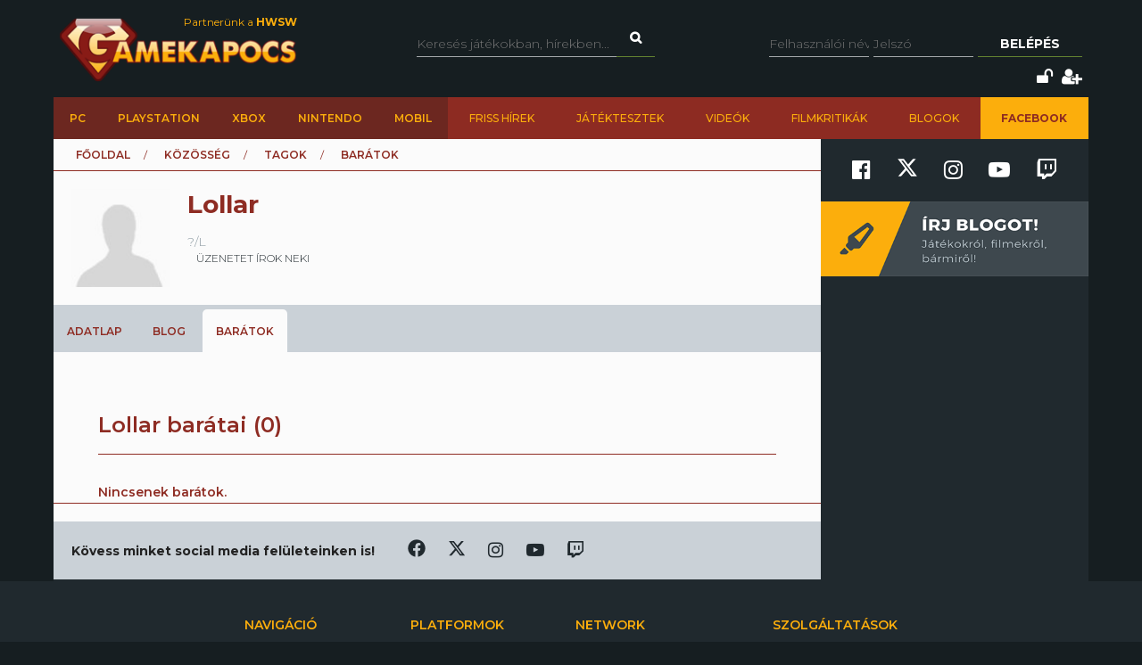

--- FILE ---
content_type: text/html; charset=utf-8
request_url: https://www.gamekapocs.hu/tag/lollar/baratok
body_size: 9545
content:
<!DOCTYPE html>
<html xmlns="http://www.w3.org/1999/xhtml" xmlns:og="http://ogp.me/ns#" xmlns:fb="https://www.facebook.com/2008/fbml">
        <head>
        <meta http-equiv="content-type" content="text/html; charset=utf-8"/>
        <meta name="facebook-domain-verification" content="0a5xwjb61ybo8hq0ip2qvzdausolg8"/>
        <meta name="viewport" content="width=device-width, initial-scale=1.0">
        <title>Lollar barátai | Gamekapocs</title>    <!-- Default Consent Mode config -->
    <script>
        //<![CDATA[
        window.dataLayer = window.dataLayer || [];
        function gtag(){dataLayer.push(arguments);}
        gtag('consent', 'default', {
            'ad_storage': 'granted',
            'analytics_storage': 'granted',
            'functionality_storage': 'granted',
            'personalization_storage': 'granted',
            'security_storage': 'granted',
            'ad_user_data': 'granted',
            'ad_personalization': 'granted',
            'wait_for_update': 1500
        });
        gtag('consent', 'default', {
            'region': ['AT', 'BE', 'BG', 'HR', 'CY', 'CZ', 'DK', 'EE', 'FI', 'FR', 'DE', 'GR', 'HU', 'IS', 'IE', 'IT', 'LV', 'LI', 'LT', 'LU', 'MT', 'NL', 'NO', 'PL', 'PT', 'RO', 'SK', 'SI', 'ES', 'SE', 'GB', 'CH'],
            'ad_storage': 'denied',
            'analytics_storage': 'denied',
            'functionality_storage': 'denied',
            'personalization_storage': 'denied',
            'security_storage': 'denied',
            'ad_user_data': 'denied',
            'ad_personalization': 'denied',
            'wait_for_update': 1500
        });
        gtag('set', 'ads_data_redaction', true);
        gtag('set', 'url_passthrough', false);
        (function(){
            const s={adStorage:{storageName:"ad_storage",serialNumber:0},analyticsStorage:{storageName:"analytics_storage",serialNumber:1},functionalityStorage:{storageName:"functionality_storage",serialNumber:2},personalizationStorage:{storageName:"personalization_storage",serialNumber:3},securityStorage:{storageName:"security_storage",serialNumber:4},adUserData:{storageName:"ad_user_data",serialNumber:5},adPersonalization:{storageName:"ad_personalization",serialNumber:6}};let c=localStorage.getItem("__lxG__consent__v2");if(c){c=JSON.parse(c);if(c&&c.cls_val)c=c.cls_val;if(c)c=c.split("|");if(c&&c.length&&typeof c[14]!==undefined){c=c[14].split("").map(e=>e-0);if(c.length){let t={};Object.values(s).sort((e,t)=>e.serialNumber-t.serialNumber).forEach(e=>{t[e.storageName]=c[e.serialNumber]?"granted":"denied"});gtag("consent","update",t)}}}
            if(Math.random() < 0.05) {if (window.dataLayer && (window.dataLayer.some(e => e[0] === 'js' && e[1] instanceof Date) || window.dataLayer.some(e => e['event'] === 'gtm.js' && e['gtm.start'] == true ))) {document.head.appendChild(document.createElement('img')).src = "//clickiocdn.com/utr/gtag/?sid=245442";}}
        })();
        //]]>
    </script>

    <!-- Clickio Consent Main tag -->
    <script async type="text/javascript" src="//clickiocmp.com/t/consent_245442.js"></script>
        

            <script type="application/bannerData" id="adData">
                                {

                    "url" : "/tag/lollar/baratok",
                    "id" : "/tag/lollar/baratok",
                    "uid" : "/tag/lollar/baratok",
                    "pageType" : "article",
                    "category" : "tag",                    "adult" : 0,
                    "gSens" : 0,
                    "noads" : 0,
                    "locked" : 0
                 }
            </script>

            <script type="application/javascript" async>
                var debugVersion=Date.now();const admeLocalQueryString=window.location.search,admeLocalUrlParams=new URLSearchParams(admeLocalQueryString),admeLocalDebug=admeLocalUrlParams.has("admeDebug"),admeUrl="https://link.adaptivemedia.hu/adme/extra/adme",admeLink=admeLocalDebug?admeUrl+".js?v="+debugVersion:admeUrl+".min.js",admeElement=document.createElement("script");admeElement.src=admeLink,admeElement.async=true,document.head.appendChild(admeElement),admeElement.onload=()=>{console.log("adme.js loaded")},admeElement.onerror=()=>{console.log("adme.js cannot be loaded")};
            </script>


        <script src="/lib/vendor/components/jquery/jquery.min.js"></script>
        <script>jQuery.noConflict();</script>
        <meta http-equiv="Content-Type" content="text/html; charset=UTF-8" />
<meta http-equiv="Content-Language" content="hu" />
<meta name="title" content=" barátai | Gamekapocs" />
<meta name="description" content=" barátai a Gamekapocs online játékmagazinon" />
<meta name="keywords" content="" />
<meta name="description" content="Lollar barátai a Gamekapocs online játékmagazinon" />
<meta name="keywords" content="" />
<script type="text/javascript" src="//ajax.googleapis.com/ajax/libs/prototype/1.7.3.0/prototype.js"></script>
<script type="text/javascript" src="//ajax.googleapis.com/ajax/libs/scriptaculous/1.8.3/scriptaculous.js?load=builder,effects"></script>
<script type="text/javascript" src="/lib/vendor/nolimits4web/swiper/dist/js/swiper.jquery.min.js"></script>
<script type="text/javascript" src="/lib/all.min.js"></script><link href="/css/style.css?20250121" media="screen" rel="stylesheet" type="text/css" />
<link href="https://cdnjs.cloudflare.com/ajax/libs/font-awesome/4.7.0/css/font-awesome.min.css" media="screen" rel="stylesheet" type="text/css" />
<link href="/lib/vendor/nolimits4web/swiper/dist/css/swiper.min.css" media="screen" rel="stylesheet" type="text/css" />
<link href="/rss" rel="alternate" type="application/rss+xml" title="Gamekapocs friss hírek" />
        <meta property="fb:page_id" content="41869382735"/>
        <meta name="robots" content="index, follow, all"/>
                <!-- Google Tag Manager -->
<script>

    window.dataLayer = window.dataLayer || [];
/*
    function gtag(){dataLayer.push(arguments);}

    gtag('consent', 'default', {
        'ad_storage': 'denied',
        'ad_user_data': 'denied',
        'ad_personalization': 'denied',
        'analytics_storage': 'denied',
        'personalization_storage': 'denied',
        'security_storage': 'denied',
        'functionality_storage': 'denied',
    });*/


</script>
<script>(function( w, d, s, l, i ){
        w[ l ] = w[ l ] || [];
        w[ l ].push({ 'gtm.start': new Date().getTime(), event: 'gtm.js' });
        var f = d.getElementsByTagName(s)[ 0 ],
            j = d.createElement(s), dl = l != 'dataLayer' ? '&l=' + l : '';
        j.async = true;
        j.src = 'https://www.googletagmanager.com/gtm.js?id=' + i + dl;
        f.parentNode.insertBefore(j, f);
    })(window, document, 'script', 'dataLayer', 'GTM-PLGWXFZM');</script>
<!-- End Google Tag Manager -->
<script type="text/javascript">


</script>

        <script>
            function copyCurrentLocation(){

                // Copy the text inside the text field
                navigator.clipboard.writeText(window.location);
                document.getElementById('copyCurrentLocation').innerHTML = 'Link másolva!';
                document.getElementById('copyCurrentLocation').classList = [ 'copied' ];
                setTimeout(
                    function(){
                        document.getElementById('copyCurrentLocation').innerHTML = 'Link másolása';
                        document.getElementById('copyCurrentLocation').classList = [];
                    }, 2000);

            }
        </script>

        <style>.talizman-switch{position: relative;display: inline-block;width: 44px;height: 25px;border: 1px solid #ddd;background: #52bb56;overflow: hidden}

        .talizman-switch.talizman-switch-light:not(.talizman-switch-two-state) label{background: #ccc}

        .talizman-switch:not(.talizman-switch-two-state){width: 36px;height: 20px}

        .talizman-switch:not(.talizman-switch-two-state).talizman-switch-to-label{top: 5px}

        .talizman-switch:not(.talizman-switch-two-state) label{width: 50px;height: 25px;position: relative;display: inline-block;-moz-transition: .1s all linear;-ms-transition: .1s all linear;-webkit-transition: .1s all linear;transition: .1s all linear;background: red}

        .talizman-switch:not(.talizman-switch-two-state) label:after{content: "";position: absolute;left: 0;z-index: 2;background: #fff;-moz-transition: .1s all linear;-ms-transition: .1s all linear;-webkit-transition: .1s all linear;transition: .1s all linear;top: 0;width: 17px;height: 20px}

        .talizman-switch:not(.talizman-switch-two-state) input{position: absolute;left: 0;top: 0;width: 100%;height: 100%;z-index: 5;opacity: 0;cursor: pointer}

        .talizman-switch:not(.talizman-switch-two-state) input:hover + label:after{-webkit-box-shadow: 0 2px 15px 0 rgba(0, 0, 0, .2);-moz-box-shadow: 0 2px 15px 0 rgba(0, 0, 0, .2);box-shadow: 0 2px 15px 0 rgba(0, 0, 0, .2)}

        .talizman-switch:not(.talizman-switch-two-state) input:checked + label{-moz-transform: translateX(17px);-ms-transform: translateX(17px);-webkit-transform: translateX(17px);transform: translateX(17px)}

        .talizman-switch:not(.talizman-switch-two-state) input:checked + label:after{left: 0}

        .cookiebar{color: #333;position: fixed;z-index: 2147483644;top: 0;height: 100%;left: 0;width: 100%;background: rgba(0, 0, 0, .6);-moz-transition: 1.5s all cubic-bezier(0.39, 0.575, 0.565, 1);-ms-transition: 1.5s all cubic-bezier(0.39, 0.575, 0.565, 1);-webkit-transition: 1.5s all cubic-bezier(0.39, 0.575, 0.565, 1);transition: 1.5s all cubic-bezier(0.39, 0.575, 0.565, 1)}

        .cookiebar.active{display: block !important;bottom: 0}

        .cookiebar .cookiebar-content{position: absolute;top: 50%;left: 50%;transform: translate(-50%, -50%);width: calc(100% - 16px);max-width: 700px;padding: 30px;background: #fff;border-radius: 8px;box-shadow: 0 30px 60px rgba(0, 0, 0, .3)}

        .cookiebar .cookiebar-content .cookiebar-title{text-align: center;font-size: 32px;font-weight: 300}

        .cookiebar .cookiebar-content .cookiebar-text{text-align: center;padding: 20px 0;border-top: 1px solid #eee;margin-top: 20px;margin-bottom: 20px;border-bottom: 1px solid #eee}

        .cookiebar .cookiebar-content .cookiebar-consent-type-container{display: flex;gap: 15px;padding: 20px 0;border-top: 1px solid #eee;margin-top: 20px;margin-bottom: 20px;border-bottom: 1px solid #eee;flex-direction: column}

        .cookiebar .cookiebar-content .cookiebar-consent-type-container .cookiebar-consent-type.active .cookiebar-consent-type-header .cookiebar-icon{-moz-transform: rotate(90deg);-ms-transform: rotate(90deg);-webkit-transform: rotate(90deg);transform: rotate(90deg)}

        .cookiebar .cookiebar-content .cookiebar-consent-type-container .cookiebar-consent-type .cookiebar-consent-type-header{background: #eee;padding: 10px 15px;border-radius: 5px;display: flex;cursor: pointer}

        .cookiebar .cookiebar-content .cookiebar-consent-type-container .cookiebar-consent-type .cookiebar-consent-type-header .cookiebar-icon{margin-right: 15px;-moz-transition: .1s all linear;-ms-transition: .1s all linear;-webkit-transition: .1s all linear;transition: .1s all linear;font-size: 32px;line-height: .5}

        .cookiebar .cookiebar-content .cookiebar-consent-type-container .cookiebar-consent-type .cookiebar-consent-type-header .cookiebar-consent-type-name{flex-grow: 1}

        .cookiebar .cookiebar-content .cookiebar-consent-type-container .cookiebar-consent-type .cookiebar-consent-type-header .cookiebar-consent-type-switch input{width: 20px;height: 20px;line-height: 0;margin: 0}

        .cookiebar .cookiebar-content .cookiebar-consent-type-container .cookiebar-consent-type .cookiebar-consent-type-header .talizman-switch{top: 3px}

        .cookiebar .cookiebar-content .cookiebar-consent-type-container .cookiebar-consent-type .cookiebar-consent-type-body{display: none;padding: 10px 15px}

        .cookiebar .cookiebar-content .cookiebar-button-container{text-align: center;display: flex;flex-direction: column;gap: 15px}

        .cookiebar .cookiebar-content .cookiebar-button-container .cookiebar-consent-selected-button, .cookiebar .cookiebar-content .cookiebar-button-container .cookiebar-consent-all-button{flex: 1;padding: 15px;border-radius: 5px;background-color: #881b16;color: #fab10d;text-decoration: none;-moz-transition: .1s all linear;-ms-transition: .1s all linear;-webkit-transition: .1s all linear;transition: .1s all linear}

        .cookiebar .cookiebar-content .cookiebar-button-container .cookiebar-consent-selected-button:hover, .cookiebar .cookiebar-content .cookiebar-button-container .cookiebar-consent-selected-button:focus, .cookiebar .cookiebar-content .cookiebar-button-container .cookiebar-consent-all-button:hover, .cookiebar .cookiebar-content .cookiebar-button-container .cookiebar-consent-all-button:focus{background-color: #881b16}

        .cookiebar .cookiebar-content .cookiebar-button-container .cookiebar-consent-back-button, .cookiebar .cookiebar-content .cookiebar-button-container .cookiebar-consent-privacy-button, .cookiebar .cookiebar-content .cookiebar-button-container .cookiebar-consent-edit-button{color: #666;font-size: 14px}

        .cookiebar .cookiebar-content .cookiebar-tab{display: none}

        .cookiebar .cookiebar-content .cookiebar-tab.active{display: block}</style>
    </head>
    <body>
        <!-- Google Tag Manager (noscript) -->
        <noscript>
            <iframe src="https://www.googletagmanager.com/ns.html?id=GTM-PLGWXFZM"
                height="0" width="0" style="display:none;visibility:hidden"></iframe>
        </noscript>
        <!-- End Google Tag Manager (noscript) -->
                <div id="fb-root"></div>
        <script async defer crossorigin="anonymous" src="https://connect.facebook.net/hu_HU/sdk.js#xfbml=1&version=v16.0" nonce="gjAMMIvE"></script>
        <div id="fb-root"></div>
        <div id="container">
                        
            <div id="mainwrapper" class="gk22-main-container">
                <div id="header" class="gk22-header-container slotHeader">
                    <div id="header_content" class="wrapper gk22-header-content">
                        <div id="logo" class="gk22-logo">
                            <a href="/" class="logolink img-logolink"><img src="/media/img/logo_transzparens.png" alt="Gamekapocs" title="Gamekapocs - online superkapocs magazin"/></a>
                            <a href="//www.hwsw.hu" class="nagytestverunk_hwsw gk22-hwsw-logolink" target="_blank">Partnerünk a
                                <strong>HWSW</strong></a>
                        </div>
                        <form id="searchform" action="/kereses/" method="get" class="gk22-search-form">
                            <input type="text" name="q" class="q search-form-text" placeholder="Keresés játékokban, hírekben...">
                            <input type="hidden" name="s" value="default">
                            <a href="#" class="btn fa fa-search search" onclick="$('searchform').submit()"></a>
                        </form>
                            <div id="loginbox" class="gk22-loginbox">
        <div id="loginbox_inner">
            <form action="/tag/lollar/baratok" method="post" id="loginform">
                <div id="inputfields" class="wrapper gk22-login-form">
                    <input type="text" name="gk_username" value="" class="input gk22-login-input" placeholder="Felhasználói név"/>
                    <input type="password" name="gk_password" value="" class="input gk22-login-input" id="login_password" placeholder="Jelszó"/>
                    <a href="#" class="btn gk22-submit-btn" onclick="$('loginform').submit()">Belépés</a>
                    <input type="submit" style="display: none">
                </div>
                                <div class="gk22-icons">
                    <input class="gk22-hidden-item" type="checkbox" name="autologin" value="1" id="autologin"/>
                    <label class="gk22-hidden-item" for="autologin">Emlékezzen rám</label>
                    <a href="/regisztracio/elfelejtettjelszo" class="fa fa-unlock" title="Elfelejtett jelszó"></a>
                    <a href="/regisztracio" class="fa fa-user-plus" title="Regisztráció"></a>
                </div>
            </form>
        </div>
    </div>
                    </div>
                    <div id="topmenu" class="gk22-topmenu-item">
    <div class="topmenu--container gk22-topmenu-item-container">
        <div class="topmenu--search gk22-topmenu-item-search">
            <a href="#" onclick="Effect.ScrollTo('container', { duration:'0.3', offset:-20 });return false;" class="topmenu--search-logo gk22-fixmenu-logo"></a>
            <form id="fixed-search" class="gk22-search-form" action="/kereses/" method="get">
                <input type="text" name="q" class="q search-form-text" value="Keress a kedvenc játékodra itt" onclick="if (this.value=='Keress a kedvenc játékodra itt'){this.value=''
}" onblur="if (this.value==''){this.value='Keress a kedvenc játékodra itt'
}">
                <input type="hidden" name="s" value="sticky">
                <a href="javascript:;" class="fa fa-search search" onclick="if($('fixed-search').q.value != '' &amp;&amp; $('fixed-search').q.value!='Keress a kedvenc játékodra itt'){$('fixed-search').submit();
}return false;"></a>
            </form>
        </div>
        <ul class="topmenu topmenu--platforms gk22-topmenu-main-items">
            <li><a class="" href="/PC" onclick="ga('send', 'event', 'felso menu', 'platformok', 'PC');">PC</a></li>
            <li><a class="" href="/ps" onclick="ga('send', 'event', 'felso menu', 'platformok', 'PlayStation (gyűjtő)');">PlayStation</a></li>
            <li><a class="" href="/xbox" onclick="ga('send', 'event', 'felso menu', 'platformok', 'Xbox (gyűjtő)');">Xbox</a></li>
            <li><a class="" href="/nintendo" onclick="ga('send', 'event', 'felso menu', 'platformok', 'Nintendo (gyűjtő)');">Nintendo</a></li>
            <li><a class="" href="/Mobil" onclick="ga('send', 'event', 'felso menu', 'platformok', 'Mobil');">Mobil</a></li>
        </ul>
        <ul class="topmenu topmenu--site gk22-topmenu-submain-items">
            <li><a href="/hirek" onclick="ga('send', 'event', 'felso menu', 'Friss hirek');">Friss hírek</a></li>
            <li><a href="/cikkek" onclick="ga('send', 'event', 'felso menu', 'Játéktesztek');">Játéktesztek</a></li>
            <li><a href="/videok" onclick="ga('send', 'event', 'felso menu', 'Videók');">Videók</a></li>
            <li><a href="/cooltura" onclick="ga('send', 'event', 'felso menu', 'Filmkritikák');">Filmkritikák</a></li>
            <li><a href="/kozosseg/blogok" onclick="ga('send', 'event', 'felso menu', 'Blogok');">Blogok</a></li>
                            <li class="gk22-active-item"><a href="https://www.facebook.com/gamekapocs" onclick="ga('send', 'event', 'felso menu', '<strong>Facebook</strong>');"><strong>Facebook</strong></a></li>
                    </ul>
    </div>
</div>
                    <div class="gk22-mobile-menu">
    <a href="/" class="topmenu--search-logo gk22-fixmenu-logo">Gamekapocs főoldal</a>

    <a href="javascript:void(0);" class="gk22-hamburger-icon" onclick="myFunction(1)">
        <i class="fa fa-bars"></i>
    </a>
    <a href="javascript:void(0);" class="gk22-profile-icon" onclick="myFunction()">
        <i class="fa fa-user"></i>
    </a>

    <div class="gk22-clear"></div>

    <ul id="gk22-mobile-menu-items">
        <li>
            <form id="mobile-search" class="gk22-search-form" action="/kereses/" method="get">
                <input type="text" name="q" class="q search-form-text" value="Keress a kedvenc játékodra itt" onclick="if (this.value=='Keress a kedvenc játékodra itt'){this.value=''    }" onblur="if (this.value==''){this.value='Keress a kedvenc játékodra itt'    }">
                <input type="hidden" name="s" value="sticky">
                <a href="javascript:;" class="fa fa-search search" onclick="if($('mobile-search').q.value != '' &amp;&amp; $('mobile-search').q.value!='Keress a kedvenc játékodra itt'){$('mobile-search').submit();    }return false;"></a>
            </form>
        </li>
        <li><a class="" href="/PC" onclick="ga('send', 'event', 'felso menu', 'platformok', 'PC');">PC</a></li>
        <li><a class="" href="/ps" onclick="ga('send', 'event', 'felso menu', 'platformok', 'PlayStation (gyűjtő)');">PlayStation</a></li>
        <li><a class="" href="/xbox" onclick="ga('send', 'event', 'felso menu', 'platformok', 'Xbox (gyűjtő)');">Xbox</a></li>
        <li><a class="" href="/nintendo" onclick="ga('send', 'event', 'felso menu', 'platformok', 'Nintendo (gyűjtő)');">Nintendo</a></li>
        <li><a class="" href="/Mobil" onclick="ga('send', 'event', 'felso menu', 'platformok', 'Mobil');">Mobil</a></li>
        <li><a href="/hirek" onclick="ga('send', 'event', 'felso menu', 'Friss hirek');">Friss hírek</a></li>
        <li><a href="/cikkek" onclick="ga('send', 'event', 'felso menu', 'Játéktesztek');">Játéktesztek</a></li>
        <li><a href="/videok" onclick="ga('send', 'event', 'felso menu', 'Videók');">Videók</a></li>
        <li><a href="/cooltura" onclick="ga('send', 'event', 'felso menu', 'Filmkritikák');">Filmkritikák</a></li>
        <li><a href="/kozosseg/blogok" onclick="ga('send', 'event', 'felso menu', 'Blogok');">Blogok</a></li>
                    <li><a href="https://www.facebook.com/gamekapocs" onclick="ga('send', 'event', 'felso menu', '<strong>Facebook</strong>');"><strong>Facebook</strong></a></li>
            </ul>
    <div id="gk22-mobile-profile">

                    <div id="loginbox" class="gk22-loginbox">
                <div id="loginbox_inner">
                    <form action="/tag/lollar/baratok" method="post" id="loginformmobile">
                        <div class="wrapper gk22-login-form gk22-login-form-mobile">
                            <input type="text" name="gk_username" value="" class="input gk22-login-input" placeholder="Felhasználói név"/>
                            <input type="password" name="gk_password" value="" class="input gk22-login-input" id="login_password" placeholder="Jelszó"/>
                            <a href="#" class="btn gk22-submit-btn" onclick="$('loginformmobile').submit()"><i class="fa fa-check"></i></a>
                            <input type="submit" style="display: none">
                        </div>
                                                <div class="gk22-icons">
                            <input class="gk22-hidden-item" type="checkbox" name="autologin" value="1" id="autologin"/>
                            <label class="gk22-hidden-item" for="autologin">Emlékezzen rám</label>
                            <a href="/regisztracio/elfelejtettjelszo" class="fa fa-unlock" title="Elfelejtett jelszó"></a>
                            <a href="/regisztracio" class="fa fa-user-plus" title="Regisztráció"></a>
                        </div>
                    </form>
                </div>
            </div>
        
    </div>

    <script>
        function myFunction( element = 0 ){
            let menu = document.getElementById("gk22-mobile-menu-items");
            let profile = document.getElementById("gk22-mobile-profile");

            if( element === 1 ){

                profile.style[ 'max-height' ] = "0";
                if( menu.style[ 'max-height' ] === "500px" ){
                    menu.style[ 'max-height' ] = "0";
                }
                else{
                    menu.style[ 'max-height' ] = "500px";
                }
            }
            else{

                menu.style[ 'max-height' ] = "0";
                if( profile.style[ 'max-height' ] === "500px" ){
                    profile.style[ 'max-height' ] = "0";
                }
                else{
                    profile.style[ 'max-height' ] = "500px";
                }
            }
        }
    </script>

    <div class="gk22-clear"></div>
</div>

                </div>
                <div id="contentwrapper">
                                                            <div id="gamekapocs.hu_leaderboard_superleaderboard_billboard_pushdown"></div>
                    
                    <div class="w960 gk22-content-container gk22-main-container">
    <div id="content" class="gk22-main-content gk22-blog-content slotDoubleColumn">
        <div id="breadcrumb" class="gk22-breadcrumb-menu">
            <ul>
                <li><a href="/">Főoldal</a></li>
                <li><a href="/tagok">Közösség</a></li>
                <li><a href="/tagok">Tagok</a></li>
                                <li>Bar&aacute;tok</li>
            </ul>
        </div>
        <div id="user_header" class="gk22-user-header">
            <div class="avatar gk22-user-avatar" onmouseover="this.className+=' over'" onmouseout="this.className=this.className.replace(' over', '')">
                <a href="/tag/lollar"><img src="/media/tag/avatar/100/default.jpg" alt="Lollar" title="Lollar" /></a>
                            </div>
            <h1 class="gk22-username"><span>Lollar</span></h1>
            <div class="gk22-user-information">
                ?/L                
                <div class="staff_sign gk22-profile-user-staff">
                                                        </div>
                <a href="/uzenetek/iras/lollar">üzenetet írok neki</a><br class="gk22-hidden-item">                

            </div>
        </div>
        <div id="tabmenu" class="gk22-tabmenu">
            <ul>
                                <li >
                    <a href="/tag/lollar">Adatlap</a><div></div>
                </li>
                                <li >
                    <a href="/tag/lollar/blog">Blog</a><div></div>
                </li>
                                <li class="selected">
                    <a href="/tag/lollar/baratok">Bar&aacute;tok</a><div></div>
                </li>
                            </ul>
        </div>
        
<div class="pad10" style="padding-bottom: 0;">
    <h2>
    Lollar barátai (0)
    </h2>
    <div class="cards wrapper">
<p>Nincsenek barátok.</p>
    </div>
</div>


        <div class="bottom-social-media-block">
            <div class="social-media-text-block">
                Kövess minket social media felületeinken is!
            </div>
            <div class="social-media-icon-block">
                <div class="social-media-icon-grid">
                    <a href="https://www.facebook.com/gamekapocs" target="_blank"><svg xmlns="http://www.w3.org/2000/svg" viewBox="0 0 512 512"><path d="M504 256C504 119 393 8 256 8S8 119 8 256c0 123.78 90.69 226.38 209.25 245V327.69h-63V256h63v-54.64c0-62.15 37-96.48 93.67-96.48 27.14 0 55.52 4.84 55.52 4.84v61h-31.28c-30.8 0-40.41 19.12-40.41 38.73V256h68.78l-11 71.69h-57.78V501C413.31 482.38 504 379.78 504 256z"/></svg></a>
                    <a href="https://www.twitter.com/Gamekapocs" target="_blank"><svg xmlns="http://www.w3.org/2000/svg" viewBox="0 0 512 512"><!--! Font Awesome Pro 6.4.2 by @fontawesome - https://fontawesome.com License - https://fontawesome.com/license (Commercial License) Copyright 2023 Fonticons, Inc. --><path d="M389.2 48h70.6L305.6 224.2 487 464H345L233.7 318.6 106.5 464H35.8L200.7 275.5 26.8 48H172.4L272.9 180.9 389.2 48zM364.4 421.8h39.1L151.1 88h-42L364.4 421.8z"/></svg></a>
                    <a href="https://www.instagram.com/gamekapocs_insta" target="_blank"><i class="fa fa-instagram"></i></a>
                    <a href="https://www.youtube.com/@gamekapocs" target="_blank"><i class="fa fa-youtube-play"></i></a>
                    <a href="https://www.twitch.tv/gamekapocs" target="_blank"><i class="fa fa-twitch"></i></a>
                </div>
            </div>
        </div>
        </div>
<div id="sidebar" class="gk22-sidebar slotSingleColumn">
	<div class="block" style="">
        <div class="sidebar-social-media-block">
            <a href="https://www.facebook.com/gamekapocs" target="_blank"><i class="fa fa-facebook-official"></i></a>
            <a href="https://www.twitter.com/Gamekapocs" target="_blank"><svg xmlns="http://www.w3.org/2000/svg" viewBox="0 0 512 512"><!--! Font Awesome Pro 6.4.2 by @fontawesome - https://fontawesome.com License - https://fontawesome.com/license (Commercial License) Copyright 2023 Fonticons, Inc. --><path d="M389.2 48h70.6L305.6 224.2 487 464H345L233.7 318.6 106.5 464H35.8L200.7 275.5 26.8 48H172.4L272.9 180.9 389.2 48zM364.4 421.8h39.1L151.1 88h-42L364.4 421.8z"/></svg></a>
            <a href="https://www.instagram.com/gamekapocs_insta" target="_blank"><i class="fa fa-instagram"></i></a>
            <a href="https://www.youtube.com/@gamekapocs" target="_blank"><i class="fa fa-youtube-play"></i></a>
            <a href="https://www.twitch.tv/gamekapocs" target="_blank"><i class="fa fa-twitch"></i></a>
        </div>
        
	</div>

	<div class="block" style="">


	</div>

	<div class="block" style="">

	</div>

	<div class="block" style="">
        <div id="gamekapocs.hu_mediumrectangle_halfpage"></div>
        
	</div>

	<div class="block" style="">

	</div>

	<div class="block" style="">

    <a class="gk22-write-blog" href="/regisztracio"><img title="Írj blogot!" alt="Írj blogot!" src="/media/img/irj_blogot.png"/></a>
    
	</div>

	<div class="block" style="">
        <div id="gamekapocs.hu_kepes"></div>
        
	</div>



</div>

    <div class="clear"></div>
</div>

                </div>
            </div>
            <div id="footer" class="gk22-footer">
                <div id="quick_links" class="gk22-quick-links">
    <ul class="main_ul gk22-main-ul">
    <li class="ql_block gk22-ql-block"><div class="ql_navigation">Navigáció</div>
        <ul class="gk22-ql-block-item">
        <li><a href="/hirek">Hírek</a></li>
        <li><a href="/cikkek">Játéktesztek</a></li>
        <li><a href="/cooltura/friss">Filmajánlók</a></li>
        <li><a href="/tagok">Felhasználók</a></li>
        <li><a href="/cikkek/archivum/a">Cikkek A-Z</a></li>
        <li><a href="/jatekok">Játékok A-Z</a></li>
        </ul>
    </li>
    <li class="ql_block gk22-ql-block"><div class="ql_platforms">Platformok</div>
        <ul class="gk22-ql-block-item">
        <li><a href="/PC">PC</a></li>
        <li><a href="/ps">PlayStation</a></li>
        <li><a href="/xbox">Xbox</a></li>
        <li><a href="/nintendo">Nintendo</a></li>
        <li><a href="/Mobil">Mobil</a></li>
        </ul>
    </li>
    <li class="ql_block gk22-ql-block"><div class="ql_network">Network</div>
        <ul class="gk22-ql-block-item">
        <li><a href="//www.hwsw.hu" target="_blank">HWSW</a></li>
        <li><a href="//www.hup.hu" target="_blank">HUP</a></li>
        <li><a href="//www.facebook.com/gamekapocs" target="_blank">Facebook csoport</a></li>
        <li><a href="//www.konzolstudio.hu" target="_blank">Konzol Stúdió</a></li>
        </ul>
    </li>
    <li class="ql_block gk22-ql-block ql_last"><div class="ql_services">Szolgáltatások</div>
        <ul class="gk22-ql-block-item">
        <li><a href="/segitseg">Segítség</a></li>
        <li><a href="/rss" class="rss">RSS</a></li>
        </ul>
    </li>
    </ul>
</div>

<div class="blue_links gk22-blue-links">
    <a href="/impresszum">Impresszum</a>
    <a href="/szabalyzatok">GYIK & Szabályzatok</a>
    <a href="/adatvedelem">Adatvédelem</a>
    <a href="mailto:hibabejelentes@gamekapocs.hu">Hibabejelentés</a>
    <a href="mailto:lengyel.zoltan@esport1.hu">Hirdetőknek</a>
    <!-- <a href="https://www.gamekapocs.hu/media/gamekapocs_medaajanlat_25.pdf" target="_blank"> Médiaajánlat / Media Kit</a>-->
</div>

<div class="disclaimer gk22-disclaimer">
    <div class="inner">
    <div id="gmedia"><a href="//www.gmedia.hu/" target="_blank" title="Gmedia prémium hirdetési hálózat"></a></div>
    2000-2026 &copy; Gamekapocs - Minden jog fenntartva!<br />
    Az oldalon publikált összes cikk, kép, egyéb tartalom a Gamekapocs.hu tulajdona,<br />
    felhasználásuk csak az eredeti forrás pontos, látható megjelölésével történhet!
    </div>
</div>
            </div>
        </div>

                
                <script type="text/javascript">
            delete Object.prototype.toJSON;
            delete Array.prototype.toJSON;
            delete Hash.prototype.toJSON;
            delete String.prototype.toJSON;
        </script>

        <div id="gallery-fullscreen">
            <div class="fullscreen-swiper-container-outer"></div>
        </div>

        
        <script type="application/ld+json">
            {
                "@context": "http://schema.org",
                "@type": "Organization",
                "url": "https://www.gamekapocs.hu",
    "logo": "https://www.gamekapocs.hu/media/img/logo_transzparens.png",
    "sameAs" : [
        "https://www.facebook.com/gamekapocs",
        "https://www.twitter.com/gamekapocs"
    ]
}


        </script>
        <script type="application/ld+json">
            {
                "@context": "http://schema.org",
                "@type": "WebSite",
                "url": "https://www.gamekapocs.hu",
    "potentialAction": {
        "@type": "SearchAction",
        "target": "https://www.gamekapocs.hu/kereses?q={search_term_string}&s=default",
        "query-input": "required name=search_term_string"
    }
}


        </script>
                <script>


            const pSBC = ( p, c0, c1, l ) => {
                let r, g, b, P, f, t, h, i = parseInt, m = Math.round, a = typeof (c1) == "string";
                if( typeof (p) != "number" || p < -1 || p > 1 || typeof (c0) != "string" || (c0[ 0 ] != 'r' && c0[ 0 ] != '#') || (c1 && !a) ){
                    return null;
                }
                if( !this.pSBCr ){
                    this.pSBCr = ( d ) => {
                        let n = d.length, x = {};
                        if( n > 9 ){
                            [ r, g, b, a ] = d = d.split(","), n = d.length;
                            if( n < 3 || n > 4 ){
                                return null;
                            }
                            x.r = i(r[ 3 ] == "a" ? r.slice(5) : r.slice(4)), x.g = i(g), x.b = i(b), x.a = a ? parseFloat(a) : -1
                        }
                        else{
                            if( n == 8 || n == 6 || n < 4 ){
                                return null;
                            }
                            if( n < 6 ){
                                d = "#" + d[ 1 ] + d[ 1 ] + d[ 2 ] + d[ 2 ] + d[ 3 ] + d[ 3 ] + (n > 4 ? d[ 4 ] + d[ 4 ] : "");
                            }
                            d = i(d.slice(1), 16);
                            if( n == 9 || n == 5 ){
                                x.r = d >> 24 & 255, x.g = d >> 16 & 255, x.b = d >> 8 & 255, x.a = m((d & 255) / 0.255) / 1000;
                            }
                            else{
                                x.r = d >> 16, x.g = d >> 8 & 255, x.b = d & 255, x.a = -1
                            }
                        }
                        return x
                    };
                }
                h = c0.length > 9, h = a ? c1.length > 9 ? true : c1 == "c" ? !h : false : h, f = this.pSBCr(c0), P = p < 0, t = c1 && c1 != "c" ? this.pSBCr(c1) : P ? {
                    r: 0,
                    g: 0,
                    b: 0,
                    a: -1
                } : { r: 255, g: 255, b: 255, a: -1 }, p = P ? p * -1 : p, P = 1 - p;
                if( !f || !t ){
                    return null;
                }
                if( l ){
                    r = m(P * f.r + p * t.r), g = m(P * f.g + p * t.g), b = m(P * f.b + p * t.b);
                }
                else{
                    r = m((P * f.r ** 2 + p * t.r ** 2) ** 0.5), g = m((P * f.g ** 2 + p * t.g ** 2) ** 0.5), b = m((P * f.b ** 2 + p * t.b ** 2) ** 0.5);
                }
                a = f.a, t = t.a, f = a >= 0 || t >= 0, a = f ? a < 0 ? t : t < 0 ? a : a * P + t * p : 0;
                if( h ){
                    return "rgb" + (f ? "a(" : "(") + r + "," + g + "," + b + (f ? "," + m(a * 1000) / 1000 : "") + ")";
                }
                else{
                    return "#" + (4294967296 + r * 16777216 + g * 65536 + b * 256 + (f ? m(a * 255) : 0)).toString(16).slice(1, f ? undefined : -2)
                }
            }

            jQuery(document).find('a').mouseenter(function( e ){
                jQuery(this).css('color', pSBC(-0.6, jQuery(this).css('color')));
            });
            jQuery(document).find('a').mouseleave(function(){
                this.style.color = null;
            });

            jQuery(document).find('input[type="submit"]').mouseenter(function( e ){
                jQuery(this).css('color', pSBC(-0.6, jQuery(this).css('color')));
            });
            jQuery(document).find('input[type="submit"]').mouseleave(function(){
                this.style.color = null;
            });
/*
            if( window.localStorage.getItem('consentGrantedNew') ){

                if( window.localStorage.getItem('makertingConsentGranted') ){

                    window.localStorage.setItem('ad_storage', 'granted');
                    window.localStorage.setItem('analytics_storage', 'granted');
                    window.localStorage.setItem('ad_user_data', 'granted');
                    window.localStorage.setItem('ad_personalization', 'granted');
                    //window.localStorage.setItem('personalization_storage', 'granted');
                    //window.localStorage.setItem('security_storage', 'granted');
                    //window.localStorage.setItem('functionality_storage', 'granted');

                    gtag('consent', 'update', {
                        'ad_storage': 'granted',
                        'ad_user_data': 'granted',
                        'ad_personalization': 'granted',
                        'analytics_storage': 'granted',
                      //  'personalization_storage': 'granted',
                      //  'security_storage': 'granted',
                      //  'functionality_storage': 'granted',
                    });
                }
            }
            else{
                openCookieModal();
            }

            function openCookieModal(){

                if( window.location.href.endsWith('/adatvedelem') ){
                    return;
                }

                document.querySelector('.cookiebar').style.display = "block";

            }

            jQuery('.cookiebar-consent-back-button').on('click', function(){
                jQuery('.cookiebar').find('.main-tab').addClass('active');
                jQuery('.cookiebar').find('.settings-tab').removeClass('active');
            });

            jQuery('.cookiebar-consent-edit-button').on('click', function(){
                jQuery('.cookiebar').find('.main-tab').removeClass('active');
                jQuery('.cookiebar').find('.settings-tab').addClass('active');
            });

            jQuery('.cookiebar-consent-type-header').on('click', function( e ){

                if( jQuery(e.target).is('input') ){
                    return;
                }

                const consentType = jQuery(this).parent();
                consentType.toggleClass('active');
                consentType.find('.cookiebar-consent-type-body').slideToggle(100);
            });

            jQuery('.cookiebar-consent-all-button').on('click', function(){

                window.localStorage.setItem('consentGrantedNew', 'true');
                window.localStorage.setItem('makertingConsentGranted', 'true');
                window.localStorage.setItem('ad_storage', 'granted')
                window.localStorage.setItem('analytics_storage', 'granted')
                window.localStorage.setItem('ad_user_data', 'granted')
                window.localStorage.setItem('ad_personalization', 'granted')
                //*window.localStorage.setItem('personalization_storage', 'granted')
                //window.localStorage.setItem('security_storage', 'granted')
                //window.localStorage.setItem('functionality_storage', 'granted')

                gtag('consent', 'update', {
                    'ad_storage': 'granted',
                    'ad_user_data': 'granted',
                    'ad_personalization': 'granted',
                    'analytics_storage': 'granted',
                    //'personalization_storage': 'granted',
                    //'security_storage': 'granted',
                    //'functionality_storage': 'granted',
                });

                document.querySelector('.cookiebar').style.display = "none";
            });

            jQuery('.cookiebar-consent-selected-button').on('click', function(){

                window.localStorage.setItem('consentGrantedNew', 'true');

                if( jQuery('#cookiebar-cookie-consent-type-marketing').is(':checked')){

                    window.localStorage.setItem('makertingConsentGranted', 'true');

                    window.localStorage.setItem('ad_storage', 'granted')
                    window.localStorage.setItem('analytics_storage', 'granted')
                    window.localStorage.setItem('ad_user_data', 'granted')
                    window.localStorage.setItem('ad_personalization', 'granted')
                   // window.localStorage.setItem('personalization_storage', 'granted')
                   // window.localStorage.setItem('security_storage', 'granted')
                   // window.localStorage.setItem('functionality_storage', 'granted')

                    gtag('consent', 'update', {
                        'ad_storage': 'granted',
                        'ad_user_data': 'granted',
                        'ad_personalization': 'granted',
                        'analytics_storage': 'granted',
                      //  'personalization_storage': 'granted',
                      //  'security_storage': 'granted',
                      //  'functionality_storage': 'granted',
                    });
                }

                document.querySelector('.cookiebar').style.display = "none";

            });*/


        </script>
    </body>
    </html>
